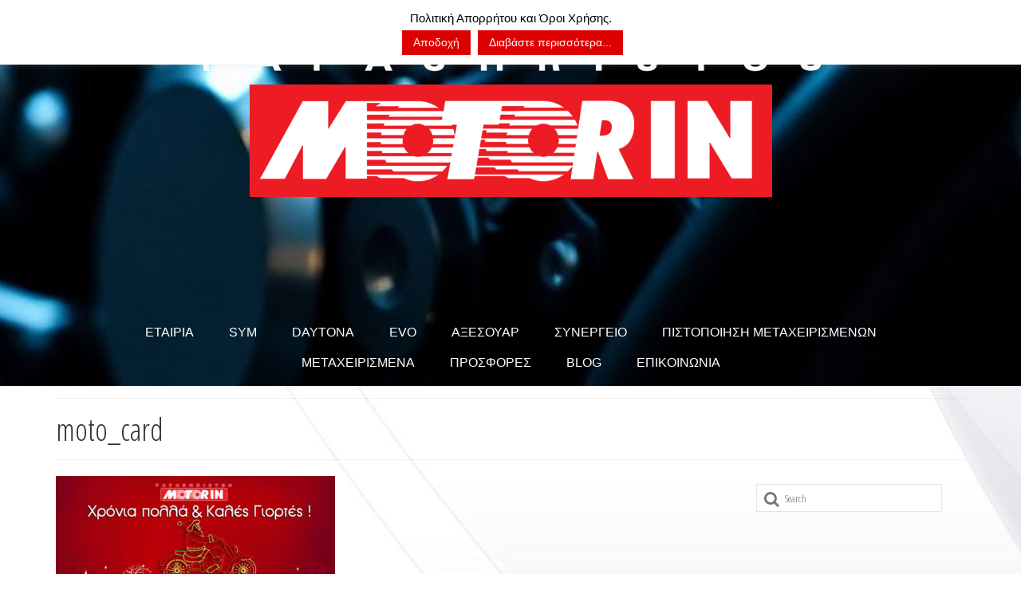

--- FILE ---
content_type: text/html; charset=UTF-8
request_url: https://motorin.gr/sample-page/moto_card/
body_size: 17699
content:
<!DOCTYPE html>
<html class="no-js" lang="en-US" itemscope="itemscope" itemtype="https://schema.org/WebPage">
<head>
  <meta charset="UTF-8">
  <meta name="viewport" content="width=device-width, initial-scale=1.0">
  <meta http-equiv="X-UA-Compatible" content="IE=edge">
  <meta name='robots' content='index, follow, max-image-preview:large, max-snippet:-1, max-video-preview:-1' />

	<!-- This site is optimized with the Yoast SEO plugin v26.8 - https://yoast.com/product/yoast-seo-wordpress/ -->
	<title>moto_card &#8902; Motorin Service Sym Scooter Service Modenas Sevice Daytona.</title>
	<link rel="canonical" href="https://motorin.gr/sample-page/moto_card/" />
	<meta property="og:locale" content="en_US" />
	<meta property="og:type" content="article" />
	<meta property="og:title" content="moto_card &#8902; Motorin Service Sym Scooter Service Modenas Sevice Daytona." />
	<meta property="og:url" content="https://motorin.gr/sample-page/moto_card/" />
	<meta property="og:site_name" content="Motorin Service Sym Scooter Service Modenas Sevice Daytona." />
	<meta property="article:publisher" content="https://www.facebook.com/Motorin-Papachristou-163315643816860/" />
	<meta property="og:image" content="https://motorin.gr/sample-page/moto_card" />
	<meta property="og:image:width" content="896" />
	<meta property="og:image:height" content="435" />
	<meta property="og:image:type" content="image/jpeg" />
	<meta name="twitter:card" content="summary_large_image" />
	<script type="application/ld+json" class="yoast-schema-graph">{"@context":"https://schema.org","@graph":[{"@type":"WebPage","@id":"https://motorin.gr/sample-page/moto_card/","url":"https://motorin.gr/sample-page/moto_card/","name":"moto_card &#8902; Motorin Service Sym Scooter Service Modenas Sevice Daytona.","isPartOf":{"@id":"https://motorin.gr/#website"},"primaryImageOfPage":{"@id":"https://motorin.gr/sample-page/moto_card/#primaryimage"},"image":{"@id":"https://motorin.gr/sample-page/moto_card/#primaryimage"},"thumbnailUrl":"https://motorin.gr/wp-content/uploads/2016/03/moto_card.jpg","datePublished":"2017-01-02T14:47:24+00:00","breadcrumb":{"@id":"https://motorin.gr/sample-page/moto_card/#breadcrumb"},"inLanguage":"en-US","potentialAction":[{"@type":"ReadAction","target":["https://motorin.gr/sample-page/moto_card/"]}]},{"@type":"ImageObject","inLanguage":"en-US","@id":"https://motorin.gr/sample-page/moto_card/#primaryimage","url":"https://motorin.gr/wp-content/uploads/2016/03/moto_card.jpg","contentUrl":"https://motorin.gr/wp-content/uploads/2016/03/moto_card.jpg","width":896,"height":435},{"@type":"BreadcrumbList","@id":"https://motorin.gr/sample-page/moto_card/#breadcrumb","itemListElement":[{"@type":"ListItem","position":1,"name":"Home","item":"https://motorin.gr/"},{"@type":"ListItem","position":2,"name":"index","item":"https://motorin.gr/"},{"@type":"ListItem","position":3,"name":"moto_card"}]},{"@type":"WebSite","@id":"https://motorin.gr/#website","url":"https://motorin.gr/","name":"Motorin Service Sym Scooter Service Modenas Sevice Daytona.","description":"Πωλήσεις καινούργιων και μεταχειρισμένων μοτοσυκλετών, Ανταλλακτικά, αξεσουάρ μηχανών και ολοκληρωμένο συνεργείο - service. Τα πάντα για τα δίκυκλα και τον μοτοσικλετιστή αναβάτη.","potentialAction":[{"@type":"SearchAction","target":{"@type":"EntryPoint","urlTemplate":"https://motorin.gr/?s={search_term_string}"},"query-input":{"@type":"PropertyValueSpecification","valueRequired":true,"valueName":"search_term_string"}}],"inLanguage":"en-US"}]}</script>
	<!-- / Yoast SEO plugin. -->


<link rel='dns-prefetch' href='//fonts.googleapis.com' />
<link rel="alternate" type="application/rss+xml" title="Motorin Service Sym Scooter Service Modenas Sevice Daytona. &raquo; Feed" href="https://motorin.gr/feed/" />
<link rel="alternate" type="application/rss+xml" title="Motorin Service Sym Scooter Service Modenas Sevice Daytona. &raquo; Comments Feed" href="https://motorin.gr/comments/feed/" />
<link rel="alternate" title="oEmbed (JSON)" type="application/json+oembed" href="https://motorin.gr/wp-json/oembed/1.0/embed?url=https%3A%2F%2Fmotorin.gr%2Fsample-page%2Fmoto_card%2F" />
<link rel="alternate" title="oEmbed (XML)" type="text/xml+oembed" href="https://motorin.gr/wp-json/oembed/1.0/embed?url=https%3A%2F%2Fmotorin.gr%2Fsample-page%2Fmoto_card%2F&#038;format=xml" />
<style>@media screen and (max-width: 650px) {body {padding-bottom:60px;}}</style><style id='wp-img-auto-sizes-contain-inline-css' type='text/css'>
img:is([sizes=auto i],[sizes^="auto," i]){contain-intrinsic-size:3000px 1500px}
/*# sourceURL=wp-img-auto-sizes-contain-inline-css */
</style>
<style id='wp-emoji-styles-inline-css' type='text/css'>

	img.wp-smiley, img.emoji {
		display: inline !important;
		border: none !important;
		box-shadow: none !important;
		height: 1em !important;
		width: 1em !important;
		margin: 0 0.07em !important;
		vertical-align: -0.1em !important;
		background: none !important;
		padding: 0 !important;
	}
/*# sourceURL=wp-emoji-styles-inline-css */
</style>
<link rel='stylesheet' id='layerslider-css' href='https://motorin.gr/wp-content/plugins/LayerSlider/static/css/layerslider.css?ver=5.6.5' type='text/css' media='all' />
<link rel='stylesheet' id='ls-google-fonts-css' href='https://fonts.googleapis.com/css?family=Lato:100,300,regular,700,900%7COpen+Sans:300%7CIndie+Flower:regular%7COswald:300,regular,700&#038;subset=latin%2Clatin-ext' type='text/css' media='all' />
<link rel='stylesheet' id='cookie-law-info-css' href='https://motorin.gr/wp-content/plugins/cookie-law-info/legacy/public/css/cookie-law-info-public.css?ver=3.3.5' type='text/css' media='all' />
<link rel='stylesheet' id='cookie-law-info-gdpr-css' href='https://motorin.gr/wp-content/plugins/cookie-law-info/legacy/public/css/cookie-law-info-gdpr.css?ver=3.3.5' type='text/css' media='all' />
<link rel='stylesheet' id='css3_grid_font_yanone-css' href='http://fonts.googleapis.com/css?family=Yanone+Kaffeesatz&#038;ver=6.9' type='text/css' media='all' />
<link rel='stylesheet' id='css3_grid_table1_style-css' href='https://motorin.gr/wp-content/plugins/css3_web_pricing_tables_grids/table1/css3_grid_style.css?ver=6.9' type='text/css' media='all' />
<link rel='stylesheet' id='css3_grid_table2_style-css' href='https://motorin.gr/wp-content/plugins/css3_web_pricing_tables_grids/table2/css3_grid_style.css?ver=6.9' type='text/css' media='all' />
<link rel='stylesheet' id='css3_grid_responsive-css' href='https://motorin.gr/wp-content/plugins/css3_web_pricing_tables_grids/responsive.css?ver=6.9' type='text/css' media='all' />
<link rel='stylesheet' id='virtue_theme-css' href='https://motorin.gr/wp-content/themes/virtue/assets/css/virtue.css?ver=3.4.5' type='text/css' media='all' />
<link rel='stylesheet' id='virtue_skin-css' href='https://motorin.gr/wp-content/themes/virtue/assets/css/skins/default.css?ver=3.4.5' type='text/css' media='all' />
<link rel='stylesheet' id='redux-google-fonts-virtue-css' href='https://fonts.googleapis.com/css?family=Lato%3A400%7COpen+Sans%3A400%7COpen+Sans+Condensed%3A700%2C300&#038;subset=greek&#038;ver=6.9' type='text/css' media='all' />
<link rel='stylesheet' id='call-now-button-modern-style-css' href='https://motorin.gr/wp-content/plugins/call-now-button/resources/style/modern.css?ver=1.5.5' type='text/css' media='all' />
<script type="text/javascript" src="https://motorin.gr/wp-content/plugins/LayerSlider/static/js/greensock.js?ver=1.11.8" id="greensock-js"></script>
<script type="text/javascript" src="https://motorin.gr/wp-includes/js/jquery/jquery.min.js?ver=3.7.1" id="jquery-core-js"></script>
<script type="text/javascript" src="https://motorin.gr/wp-includes/js/jquery/jquery-migrate.min.js?ver=3.4.1" id="jquery-migrate-js"></script>
<script type="text/javascript" id="layerslider-js-extra">
/* <![CDATA[ */
var LS_Meta = {"v":"5.6.5"};
//# sourceURL=layerslider-js-extra
/* ]]> */
</script>
<script type="text/javascript" src="https://motorin.gr/wp-content/plugins/LayerSlider/static/js/layerslider.kreaturamedia.jquery.js?ver=5.6.5" id="layerslider-js"></script>
<script type="text/javascript" src="https://motorin.gr/wp-content/plugins/LayerSlider/static/js/layerslider.transitions.js?ver=5.6.5" id="layerslider-transitions-js"></script>
<script type="text/javascript" id="cookie-law-info-js-extra">
/* <![CDATA[ */
var Cli_Data = {"nn_cookie_ids":[],"cookielist":[],"non_necessary_cookies":[],"ccpaEnabled":"","ccpaRegionBased":"","ccpaBarEnabled":"","strictlyEnabled":["necessary","obligatoire"],"ccpaType":"gdpr","js_blocking":"","custom_integration":"","triggerDomRefresh":"","secure_cookies":""};
var cli_cookiebar_settings = {"animate_speed_hide":"500","animate_speed_show":"500","background":"#fff","border":"#444","border_on":"","button_1_button_colour":"#dd0000","button_1_button_hover":"#b10000","button_1_link_colour":"#fff","button_1_as_button":"1","button_1_new_win":"","button_2_button_colour":"#dd0000","button_2_button_hover":"#b10000","button_2_link_colour":"#ffffff","button_2_as_button":"1","button_2_hidebar":"","button_3_button_colour":"#dd0000","button_3_button_hover":"#b10000","button_3_link_colour":"#fff","button_3_as_button":"1","button_3_new_win":"","button_4_button_colour":"#000","button_4_button_hover":"#000000","button_4_link_colour":"#fff","button_4_as_button":"1","button_7_button_colour":"#61a229","button_7_button_hover":"#4e8221","button_7_link_colour":"#fff","button_7_as_button":"1","button_7_new_win":"","font_family":"Tahoma, Geneva, sans-serif","header_fix":"","notify_animate_hide":"","notify_animate_show":"1","notify_div_id":"#cookie-law-info-bar","notify_position_horizontal":"right","notify_position_vertical":"top","scroll_close":"1","scroll_close_reload":"","accept_close_reload":"","reject_close_reload":"","showagain_tab":"1","showagain_background":"#fff","showagain_border":"#000","showagain_div_id":"#cookie-law-info-again","showagain_x_position":"100px","text":"#000","show_once_yn":"","show_once":"10000","logging_on":"","as_popup":"","popup_overlay":"1","bar_heading_text":"","cookie_bar_as":"banner","popup_showagain_position":"bottom-right","widget_position":"left"};
var log_object = {"ajax_url":"https://motorin.gr/wp-admin/admin-ajax.php"};
//# sourceURL=cookie-law-info-js-extra
/* ]]> */
</script>
<script type="text/javascript" src="https://motorin.gr/wp-content/plugins/cookie-law-info/legacy/public/js/cookie-law-info-public.js?ver=3.3.5" id="cookie-law-info-js"></script>
<script></script><link rel="https://api.w.org/" href="https://motorin.gr/wp-json/" /><link rel="alternate" title="JSON" type="application/json" href="https://motorin.gr/wp-json/wp/v2/media/1897" /><link rel="EditURI" type="application/rsd+xml" title="RSD" href="https://motorin.gr/xmlrpc.php?rsd" />
<meta name="generator" content="WordPress 6.9" />
<link rel='shortlink' href='https://motorin.gr/?p=1897' />
<!-- Global site tag (gtag.js) - Google Analytics -->
<script async src="https://www.googletagmanager.com/gtag/js?id=UA-77930174-1"></script>
<script>
  window.dataLayer = window.dataLayer || [];
  function gtag(){dataLayer.push(arguments);}
  gtag('js', new Date());

  gtag('config', 'UA-77930174-1');
</script><style type="text/css">#logo {padding-top:25px;}#logo {padding-bottom:10px;}#logo {margin-left:0px;}#logo {margin-right:0px;}#nav-main {margin-top:40px;}#nav-main {margin-bottom:10px;}.headerfont, .tp-caption {font-family:Open Sans Condensed;}.topbarmenu ul li {font-family:Tahoma,Geneva, sans-serif;}.home-message:hover {background-color:#dddddd; background-color: rgba(221, 221, 221, 0.6);}
  nav.woocommerce-pagination ul li a:hover, .wp-pagenavi a:hover, .panel-heading .accordion-toggle, .variations .kad_radio_variations label:hover, .variations .kad_radio_variations label.selectedValue {border-color: #dddddd;}
  a, #nav-main ul.sf-menu ul li a:hover, .product_price ins .amount, .price ins .amount, .color_primary, .primary-color, #logo a.brand, #nav-main ul.sf-menu a:hover,
  .woocommerce-message:before, .woocommerce-info:before, #nav-second ul.sf-menu a:hover, .footerclass a:hover, .posttags a:hover, .subhead a:hover, .nav-trigger-case:hover .kad-menu-name, 
  .nav-trigger-case:hover .kad-navbtn, #kadbreadcrumbs a:hover, #wp-calendar a, .star-rating, .has-virtue-primary-color {color: #dddddd;}
.widget_price_filter .ui-slider .ui-slider-handle, .product_item .kad_add_to_cart:hover, .product_item:hover a.button:hover, .product_item:hover .kad_add_to_cart:hover, .kad-btn-primary, html .woocommerce-page .widget_layered_nav ul.yith-wcan-label li a:hover, html .woocommerce-page .widget_layered_nav ul.yith-wcan-label li.chosen a,
.product-category.grid_item a:hover h5, .woocommerce-message .button, .widget_layered_nav_filters ul li a, .widget_layered_nav ul li.chosen a, .wpcf7 input.wpcf7-submit, .yith-wcan .yith-wcan-reset-navigation,
#containerfooter .menu li a:hover, .bg_primary, .portfolionav a:hover, .home-iconmenu a:hover, p.demo_store, .topclass, #commentform .form-submit #submit, .kad-hover-bg-primary:hover, .widget_shopping_cart_content .checkout,
.login .form-row .button, .variations .kad_radio_variations label.selectedValue, #payment #place_order, .wpcf7 input.wpcf7-back, .shop_table .actions input[type=submit].checkout-button, .cart_totals .checkout-button, input[type="submit"].button, .order-actions .button, .has-virtue-primary-background-color {background: #dddddd;}a:hover, .has-virtue-primary-light-color {color: #000000;} .kad-btn-primary:hover, .login .form-row .button:hover, #payment #place_order:hover, .yith-wcan .yith-wcan-reset-navigation:hover, .widget_shopping_cart_content .checkout:hover,
	.woocommerce-message .button:hover, #commentform .form-submit #submit:hover, .wpcf7 input.wpcf7-submit:hover, .widget_layered_nav_filters ul li a:hover, .cart_totals .checkout-button:hover,
	.widget_layered_nav ul li.chosen a:hover, .shop_table .actions input[type=submit].checkout-button:hover, .wpcf7 input.wpcf7-back:hover, .order-actions .button:hover, input[type="submit"].button:hover, .product_item:hover .kad_add_to_cart, .product_item:hover a.button, .has-virtue-primary-light-background-color {background: #000000;}input[type=number]::-webkit-inner-spin-button, input[type=number]::-webkit-outer-spin-button { -webkit-appearance: none; margin: 0; } input[type=number] {-moz-appearance: textfield;}.quantity input::-webkit-outer-spin-button,.quantity input::-webkit-inner-spin-button {display: none;}#containerfooter h3, #containerfooter, .footercredits p, .footerclass a, .footernav ul li a {color:#ffffff;}.contentclass, .nav-tabs>.active>a, .nav-tabs>.active>a:hover, .nav-tabs>.active>a:focus {background:transparent url(https://motorin.gr/wp-content/uploads/2017/10/white_back3.jpg) repeat  ;}.topclass {background:transparent url(https://motorin.gr/wp-content/uploads/2017/10/micro_carbon_@2X.png) repeat center center;}.headerclass {background:transparent url(https://motorin.gr/wp-content/uploads/2025/06/motorin_heade1.jpg) no-repeat center top;}.navclass {background: url(https://motorin.gr/wp-content/uploads/2017/10/micro_carbon_@2X.png) repeat  ;}.mobileclass {background: url(https://motorin.gr/wp-content/uploads/2017/10/micro_carbon_@2X.png) repeat  ;}.footerclass {background: url(https://motorin.gr/wp-content/uploads/2025/06/footerback3.jpg) repeat  ;}.product_item .product_details h5 {text-transform: none;}@media (max-width: 979px) {.nav-trigger .nav-trigger-case {position: static; display: block; width: 100%;}}.product_item .product_details h5 {min-height:40px;}[class*="wp-image"] {-webkit-box-shadow: none;-moz-box-shadow: none;box-shadow: none;border:none;}[class*="wp-image"]:hover {-webkit-box-shadow: none;-moz-box-shadow: none;box-shadow: none;border:none;}.light-dropshaddow {-webkit-box-shadow: none;-moz-box-shadow: none;box-shadow: none;}.entry-content p { margin-bottom:16px;}</style><meta name="generator" content="Powered by WPBakery Page Builder - drag and drop page builder for WordPress."/>
<link rel="icon" href="https://motorin.gr/wp-content/uploads/2020/01/cropped-motofavicon1-32x32.jpg" sizes="32x32" />
<link rel="icon" href="https://motorin.gr/wp-content/uploads/2020/01/cropped-motofavicon1-192x192.jpg" sizes="192x192" />
<link rel="apple-touch-icon" href="https://motorin.gr/wp-content/uploads/2020/01/cropped-motofavicon1-180x180.jpg" />
<meta name="msapplication-TileImage" content="https://motorin.gr/wp-content/uploads/2020/01/cropped-motofavicon1-270x270.jpg" />
<style type="text/css" title="dynamic-css" class="options-output">header #logo a.brand,.logofont{font-family:Lato;line-height:40px;font-weight:400;font-style:normal;font-size:32px;}.kad_tagline{font-family:"Open Sans";line-height:20px;font-weight:400;font-style:normal;color:#ffffff;font-size:18px;}.product_item .product_details h5{font-family:Lato;line-height:20px;font-weight:normal;font-style:700;font-size:16px;}h1{font-family:"Open Sans Condensed";line-height:40px;font-weight:normal;font-style:normal;font-size:38px;}h2{font-family:"Open Sans Condensed";line-height:40px;font-weight:normal;font-style:normal;font-size:32px;}h3{font-family:"Open Sans Condensed";line-height:40px;font-weight:normal;font-style:normal;font-size:28px;}h4{font-family:"Open Sans Condensed";line-height:40px;font-weight:normal;font-style:normal;font-size:24px;}h5{font-family:"Open Sans Condensed";line-height:24px;font-weight:700;font-style:normal;font-size:18px;}body{font-family:"Open Sans Condensed";line-height:20px;font-weight:normal;font-style:normal;font-size:20px;}#nav-main ul.sf-menu a{font-family:Tahoma,Geneva, sans-serif;line-height:18px;font-weight:400;font-style:normal;color:#ffffff;font-size:16px;}#nav-second ul.sf-menu a{font-family:"Open Sans Condensed";line-height:22px;font-weight:normal;font-style:normal;color:#ffffff;font-size:16px;}.kad-nav-inner .kad-mnav, .kad-mobile-nav .kad-nav-inner li a,.nav-trigger-case{font-family:"Open Sans Condensed";line-height:20px;font-weight:300;font-style:normal;color:#fcfcfc;font-size:16px;}</style><noscript><style> .wpb_animate_when_almost_visible { opacity: 1; }</style></noscript><link rel='stylesheet' id='metaslider-flex-slider-css' href='https://motorin.gr/wp-content/plugins/ml-slider/assets/sliders/flexslider/flexslider.css?ver=3.104.0' type='text/css' media='all' property='stylesheet' />
<link rel='stylesheet' id='metaslider-public-css' href='https://motorin.gr/wp-content/plugins/ml-slider/assets/metaslider/public.css?ver=3.104.0' type='text/css' media='all' property='stylesheet' />
<style id='metaslider-public-inline-css' type='text/css'>
@media only screen and (max-width: 767px) { .hide-arrows-smartphone .flex-direction-nav, .hide-navigation-smartphone .flex-control-paging, .hide-navigation-smartphone .flex-control-nav, .hide-navigation-smartphone .filmstrip, .hide-slideshow-smartphone, .metaslider-hidden-content.hide-smartphone{ display: none!important; }}@media only screen and (min-width : 768px) and (max-width: 1023px) { .hide-arrows-tablet .flex-direction-nav, .hide-navigation-tablet .flex-control-paging, .hide-navigation-tablet .flex-control-nav, .hide-navigation-tablet .filmstrip, .hide-slideshow-tablet, .metaslider-hidden-content.hide-tablet{ display: none!important; }}@media only screen and (min-width : 1024px) and (max-width: 1439px) { .hide-arrows-laptop .flex-direction-nav, .hide-navigation-laptop .flex-control-paging, .hide-navigation-laptop .flex-control-nav, .hide-navigation-laptop .filmstrip, .hide-slideshow-laptop, .metaslider-hidden-content.hide-laptop{ display: none!important; }}@media only screen and (min-width : 1440px) { .hide-arrows-desktop .flex-direction-nav, .hide-navigation-desktop .flex-control-paging, .hide-navigation-desktop .flex-control-nav, .hide-navigation-desktop .filmstrip, .hide-slideshow-desktop, .metaslider-hidden-content.hide-desktop{ display: none!important; }}
/*# sourceURL=metaslider-public-inline-css */
</style>
</head>
<body class="attachment wp-singular attachment-template-default attachmentid-1897 attachment-jpeg wp-embed-responsive wp-theme-virtue metaslider-plugin wide moto_card wpb-js-composer js-comp-ver-8.4.1 vc_responsive">
	<div id="kt-skip-link"><a href="#content">Skip to Main Content</a></div>
	<div id="wrapper" class="container">
	<header class="banner headerclass" itemscope itemtype="https://schema.org/WPHeader">
	<div id="topbar" class="topclass">
	<div class="container">
		<div class="row">
			<div class="col-md-6 col-sm-6 kad-topbar-left">
				<div class="topbarmenu clearfix">
									<div class="topbar_social">
						<ul>
						<li><a href="" target="_self" title="" data-toggle="tooltip" data-placement="bottom" data-original-title=""><i class=""></i></a></li>						</ul>
					</div>
									</div>
			</div><!-- close col-md-6 --> 
			<div class="col-md-6 col-sm-6 kad-topbar-right">
				<div id="topbar-search" class="topbar-widget">
					<form role="search" method="get" class="form-search" action="https://motorin.gr/">
	<label>
		<span class="screen-reader-text">Search for:</span>
		<input type="text" value="" name="s" class="search-query" placeholder="Search">
	</label>
	<button type="submit" class="search-icon"><i class="icon-search"></i></button>
</form>				</div>
			</div> <!-- close col-md-6-->
		</div> <!-- Close Row -->
	</div> <!-- Close Container -->
</div>	<div class="container">
		<div class="row">
			<div class="col-md-12 clearfix kad-header-left">
				<div id="logo" class="logocase">
					<a class="brand logofont" href="https://motorin.gr/">
													<div id="thelogo">
								<img src="https://motorin.gr/wp-content/uploads/2017/11/header12.png" alt="Motorin Service Sym Scooter Service Modenas Sevice Daytona." width="800" height="290" class="kad-standard-logo" />
															</div>
												</a>
									</div> <!-- Close #logo -->
			</div><!-- close logo span -->
							<div class="col-md-12 kad-header-right">
					<nav id="nav-main" class="clearfix" itemscope itemtype="https://schema.org/SiteNavigationElement">
						<ul id="menu-top_menu" class="sf-menu"><li  class=" menu-item-340"><a href="https://motorin.gr/motor-in-papachristou/"><span>ΕΤΑΙΡΙΑ</span></a></li>
<li  class=" sf-dropdown menu-item-543"><a href="#"><span>SYM</span></a>
<ul class="sub-menu sf-dropdown-menu dropdown">
	<li  class=" sf-dropdown-submenu menu-item-16"><a href="#"><span>SCOOTERS</span></a>
	<ul class="sub-menu sf-dropdown-menu dropdown">
		<li  class=" menu-item-17"><a href="#"><span>50</span></a>
		<ul class="sub-menu sf-dropdown-menu dropdown">
			<li  class=" menu-item-3473"><a href="https://motorin.gr/sym-orbit-iii-50/"><span>SYM ORBIT-III 50</span></a></li>
			<li  class=" menu-item-2685"><a href="https://motorin.gr/jet14-50-new/"><span>JET14 50 NEW</span></a></li>
			<li  class=" menu-item-2673"><a href="https://motorin.gr/symphony-st50-new/"><span>SYMPHONY ST50 NEW</span></a></li>
			<li  class=" menu-item-177"><a href="https://motorin.gr/crox-50/"><span>CROX 50</span></a></li>
			<li  class=" menu-item-199"><a href="https://motorin.gr/scooter_sym_fiddle-iii-50/"><span>FIDDLE III 50</span></a></li>
			<li  class=" menu-item-144"><a href="https://motorin.gr/scooter_sym_jet4r-50/"><span>JET4 50 – R50</span></a></li>
			<li  class=" menu-item-179"><a href="https://motorin.gr/scooter_sym_mio-50/"><span>MIO 50</span></a></li>
			<li  class=" menu-item-143"><a href="https://motorin.gr/motor_sym_symphony-classic-50/"><span>SYMPHONY S 50</span></a></li>
			<li  class=" menu-item-141"><a href="https://motorin.gr/scooter_sym_symphony-sr-50/"><span>SYMPHONY SR 50</span></a></li>
		</ul>
</li>
		<li  class=" menu-item-18"><a href="#"><span>125 &#8211; 160</span></a>
		<ul class="sub-menu sf-dropdown-menu dropdown">
			<li  class=" menu-item-3597"><a href="https://motorin.gr/jet14-evo-125-l-c-abs/"><span>JET14 EVO 125 L/C ABS</span></a></li>
			<li  class=" menu-item-3579"><a href="https://motorin.gr/jet14-evo-125/"><span>JET14 EVO 125</span></a></li>
			<li  class=" menu-item-3589"><a href="https://motorin.gr/jet14-evo-125-lc/"><span>JET14 EVO 125 LC</span></a></li>
			<li  class=" menu-item-3526"><a href="https://motorin.gr/sym-jet-x-125-abs-tcs/"><span>SYM JET X 125 ABS TCS</span></a></li>
			<li  class=" menu-item-3516"><a href="https://motorin.gr/sym-orbit-iii-125/"><span>SYM ORBIT III 125</span></a></li>
			<li  class=" menu-item-3510"><a href="https://motorin.gr/sym-adx-125-abs-tcs/"><span>SYM ADX 125 ABS TCS</span></a></li>
			<li  class=" menu-item-3633"><a href="https://motorin.gr/symphony-cargo-125/"><span>SYMPHONY CARGO 125</span></a></li>
			<li  class=" menu-item-3153"><a href="https://motorin.gr/symphony-st-125-lc-abs/"><span>SYMPHONY ST 125 LC ABS</span></a></li>
			<li  class=" menu-item-3144"><a href="https://motorin.gr/symphony-sr-125-abs/"><span>SYMPHONY SR 125 ABS</span></a></li>
			<li  class=" menu-item-198"><a href="https://motorin.gr/fiddle-iii-125i-euro-4-new/"><span>FIDDLE-III 125i  EURO 4  NEW!</span></a></li>
			<li  class=" menu-item-2484"><a href="https://motorin.gr/symphony-125i-cargo-cbs-new/"><span>SYMPHONY 125i CARGO CBS NEW</span></a></li>
			<li  class=" menu-item-2479"><a href="https://motorin.gr/mio-125i-euro-4-new/"><span>MIO 125i  EURO 4  NEW!</span></a></li>
			<li  class=" menu-item-2113"><a href="https://motorin.gr/sym-scooter-jet-14-125-ac/"><span>JET14 125 AC NEW</span></a></li>
			<li  class=" menu-item-2493"><a href="https://motorin.gr/jet14-125-lc-new/"><span>JET14 125 LC NEW</span></a></li>
			<li  class=" menu-item-2136"><a href="https://motorin.gr/sym-symphony-st-125i-cbs-euro-4/"><span>SYMPHONY ST 125i CBS EURO 4</span></a></li>
			<li  class=" menu-item-140"><a href="https://motorin.gr/symphony-sr-125-i-cbs-euro-4-new/"><span>SYMPHONY SR 125</span></a></li>
		</ul>
</li>
		<li  class=" menu-item-19"><a href="#"><span>200</span></a>
		<ul class="sub-menu sf-dropdown-menu dropdown">
			<li  class=" menu-item-3534"><a href="https://motorin.gr/sym-symphony-200/"><span>SYM SYMPHONY 200</span></a></li>
			<li  class=" menu-item-3359"><a href="https://motorin.gr/sym-fiddle-iii-200/"><span>SYM FIDDLE-III 200</span></a></li>
			<li  class=" menu-item-3367"><a href="https://motorin.gr/sym-fiddle-iii-200-top-box/"><span>SYM FIDDLE-III 200 TOP BOX</span></a></li>
			<li  class=" menu-item-2017"><a href="https://motorin.gr/scooter-sym-symphony-st-200i-abs/"><span>SYMPHONY ST 200i ABS NEW</span></a></li>
			<li  class=" menu-item-2516"><a href="https://motorin.gr/jet14-evo-200/"><span>JET14 EVO 200</span></a></li>
		</ul>
</li>
		<li  class=" menu-item-20"><a href="#"><span>250 &#8211; 600</span></a>
		<ul class="sub-menu sf-dropdown-menu dropdown">
			<li  class=" menu-item-3628"><a href="https://motorin.gr/adxtg-400/"><span>ADXTG 400</span></a></li>
			<li  class=" menu-item-3618"><a href="https://motorin.gr/adx-300-tcs/"><span>ADX 300 TCS</span></a></li>
			<li  class=" menu-item-3611"><a href="https://motorin.gr/joymax-z-300/"><span>JOYMAX Z 300</span></a></li>
			<li  class=" menu-item-3605"><a href="https://motorin.gr/joymax-z3i/"><span>JOYMAX Z3i</span></a></li>
			<li  class=" menu-item-2199"><a href="https://motorin.gr/cruisym-a300/"><span>CRUISYM A300</span></a></li>
			<li  class=" menu-item-3458"><a href="https://motorin.gr/maxsym-tl-508-tcs/"><span>MAXSYM TL 508 TCS</span></a></li>
			<li  class=" menu-item-3449"><a href="https://motorin.gr/sym-joyride-300-16%e2%80%b3-tcs/"><span>SYM JOYRIDE 300 16″ TCS</span></a></li>
			<li  class=" menu-item-3351"><a href="https://motorin.gr/sym-joymax-z-300/"><span>SYM JOYMAX Z 300</span></a></li>
			<li  class=" menu-item-3297"><a href="https://motorin.gr/sym-hd300-f4s-top-box/"><span>SYM HD300 F4s TOP-BOX</span></a></li>
			<li  class=" menu-item-3276"><a href="https://motorin.gr/sym-maxsym-400-abs-tcs-euro5/"><span>SYM MAXSYM 400 ABS / TCS Euro5</span></a></li>
		</ul>
</li>
	</ul>
</li>
	<li  class=" sf-dropdown-submenu menu-item-21"><a href="#"><span>MOTORCYCLES</span></a>
	<ul class="sub-menu sf-dropdown-menu dropdown">
		<li  class=" menu-item-3467"><a href="https://motorin.gr/sym-nh-t-300/"><span>SYM NH-T 300</span></a></li>
		<li  class=" menu-item-3307"><a href="https://motorin.gr/sym-vf-125/"><span>SYM VF 125</span></a></li>
		<li  class=" menu-item-3317"><a href="https://motorin.gr/sym-vf-185/"><span>SYM VF 185</span></a></li>
		<li  class=" menu-item-3325"><a href="https://motorin.gr/sym-nh-x-125/"><span>SYM NH-X 125</span></a></li>
		<li  class=" menu-item-3332"><a href="https://motorin.gr/sym-nh-t-125/"><span>SYM NH-T 125</span></a></li>
		<li  class=" menu-item-3340"><a href="https://motorin.gr/sym-nh-t-200/"><span>SYM NH-T 200</span></a></li>
	</ul>
</li>
</ul>
</li>
<li  class=" sf-dropdown menu-item-546"><a href="#"><span>DAYTONA</span></a>
<ul class="sub-menu sf-dropdown-menu dropdown">
	<li  class=" sf-dropdown-submenu menu-item-827"><a href="#"><span>ΠΑΠΙΑ</span></a>
	<ul class="sub-menu sf-dropdown-menu dropdown">
		<li  class=" menu-item-2634"><a href="https://motorin.gr/dy-50-euro4-new/"><span>DY 50 Euro4 NEW</span></a></li>
		<li  class=" menu-item-2629"><a href="https://motorin.gr/sprinter-50-euro-4-new/"><span>Sprinter 50 Euro 4 NEW</span></a></li>
		<li  class=" menu-item-2179"><a href="https://motorin.gr/daytona-dy-125rs-efi-cbs-euro-4-new/"><span>DAYTONA DY 125RS EFI CBS EURO-4 NEW</span></a></li>
		<li  class=" menu-item-2172"><a href="https://motorin.gr/daytona-sprinter-125-efi-cbs-euro-4/"><span>DAYTONA SPRINTER 125 EFI CBS EURO-4</span></a></li>
	</ul>
</li>
	<li  class=" sf-dropdown-submenu menu-item-828"><a href="#"><span>SCOOTERS</span></a>
	<ul class="sub-menu sf-dropdown-menu dropdown">
		<li  class=" menu-item-3486"><a href="https://motorin.gr/daytona-virtus-300/"><span>DAYTONA VIRTUS 300</span></a></li>
		<li  class=" menu-item-3479"><a href="https://motorin.gr/daytona-virtus-125/"><span>DAYTONA VIRTUS 125</span></a></li>
		<li  class=" menu-item-3492"><a href="https://motorin.gr/daytona-miro-125/"><span>DAYTONA MIRO 125</span></a></li>
		<li  class=" menu-item-3498"><a href="https://motorin.gr/daytona-cargo-125-eco/"><span>DAYTONA CARGO 125 ECO</span></a></li>
		<li  class=" menu-item-2653"><a href="https://motorin.gr/edison-50-new/"><span>Edison 50 NEW</span></a></li>
		<li  class=" menu-item-916"><a href="https://motorin.gr/smile-50/"><span>Smile 50</span></a></li>
	</ul>
</li>
	<li  class=" sf-dropdown-submenu menu-item-829"><a href="#"><span>MOTORCYCLES</span></a>
	<ul class="sub-menu sf-dropdown-menu dropdown">
		<li  class=" menu-item-3248"><a href="https://motorin.gr/daytona-310t2/"><span>Daytona 310T2</span></a></li>
		<li  class=" menu-item-3116"><a href="https://motorin.gr/daytona-v310-new/"><span>Daytona V310 NEW</span></a></li>
		<li  class=" menu-item-3012"><a href="https://motorin.gr/daytona-t310-new/"><span>Daytona T310 NEW!</span></a></li>
		<li  class=" menu-item-2855"><a href="https://motorin.gr/daytona-x310-new/"><span>Daytona X310 NEW</span></a></li>
		<li  class=" menu-item-2847"><a href="https://motorin.gr/daytona-r310-new/"><span>Daytona R310 NEW</span></a></li>
		<li  class=" menu-item-2912"><a href="https://motorin.gr/r-250-new-2/"><span>R-250 NEW</span></a></li>
		<li  class=" menu-item-2664"><a href="https://motorin.gr/%ce%b7%ce%bf%ce%b2%ce%b2%cf%85-125-new/"><span>ΗΟΒΒΥ 125 NEW</span></a></li>
		<li  class=" menu-item-911"><a href="https://motorin.gr/hobby-50/"><span>HOBBY 50</span></a></li>
		<li  class=" menu-item-909"><a href="https://motorin.gr/panther-125/"><span>PANTHER 125</span></a></li>
		<li  class=" menu-item-2549"><a href="https://motorin.gr/monster-125-cbs-euro4-new/"><span>MONSTER 125 CBS EURO4 NEW</span></a></li>
		<li  class=" menu-item-908"><a href="https://motorin.gr/monster-180/"><span>MONSTER 180</span></a></li>
		<li  class=" menu-item-2573"><a href="https://motorin.gr/rock-125i-new/"><span>ROCK 125i NEW</span></a></li>
		<li  class=" menu-item-2595"><a href="https://motorin.gr/rockstar-400i-abs-new/"><span>ROCKSTAR 400i ABS NEW</span></a></li>
		<li  class=" menu-item-2602"><a href="https://motorin.gr/r-250-new/"><span>R-250 NEW</span></a></li>
	</ul>
</li>
	<li  class=" sf-dropdown-submenu menu-item-830"><a href="#"><span>ATV/UTV</span></a>
	<ul class="sub-menu sf-dropdown-menu dropdown">
		<li  class=" menu-item-2606"><a href="https://motorin.gr/atv-akita-400-4x4-euro-4-new/"><span>ATV AKITA-I 400 4X4 Euro-4 NEW</span></a></li>
		<li  class=" menu-item-2610"><a href="https://motorin.gr/atv-akita-ii-450-4x4-euro-4-new/"><span>ATV AKITA-II 450 4X4 Euro-4 NEW</span></a></li>
	</ul>
</li>
</ul>
</li>
<li  class=" sf-dropdown menu-item-1320"><a href="#"><span>EVO</span></a>
<ul class="sub-menu sf-dropdown-menu dropdown">
	<li  class=" sf-dropdown-submenu menu-item-1607"><a href="#"><span>EVO SCOOTERS</span></a>
	<ul class="sub-menu sf-dropdown-menu dropdown">
		<li  class=" menu-item-1603"><a href="https://motorin.gr/cargo-125/"><span>CARGO 125</span></a></li>
	</ul>
</li>
	<li  class=" sf-dropdown-submenu menu-item-1645"><a href="#"><span>EVO MOTORCYCLES</span></a>
	<ul class="sub-menu sf-dropdown-menu dropdown">
		<li  class=" menu-item-1679"><a href="https://motorin.gr/daytona-hercules-125/"><span>DAYTONA HERCULES 125</span></a></li>
	</ul>
</li>
</ul>
</li>
<li  class=" sf-dropdown menu-item-995"><a href="#"><span>ΑΞΕΣΟΥΑΡ</span></a>
<ul class="sub-menu sf-dropdown-menu dropdown">
	<li  class=" menu-item-1047"><a href="https://motorin.gr/axesouar_accessories_moto/"><span>ΑΞΕΣΟΥΑΡ ΜΟΤΟΣΥΚΛΕΤΑΣ</span></a></li>
	<li  class=" menu-item-1046"><a href="https://motorin.gr/axesouar_anavati/"><span>ΑΞΕΣΟΥΑΡ ΑΝΑΒΑΤΗ</span></a></li>
</ul>
</li>
<li  class=" menu-item-1049"><a href="https://motorin.gr/service-sym/"><span>ΣΥΝΕΡΓΕΙΟ</span></a></li>
<li  class=" menu-item-3167"><a href="https://motorin.gr/%cf%80%ce%b9%cf%83%cf%84%ce%bf%cf%80%ce%bf%ce%af%ce%b7%cf%83%ce%b7-%ce%bc%ce%b5%cf%84%ce%b1%cf%87%ce%b5%ce%b9%cf%81%ce%b9%cf%83%ce%bc%ce%ad%ce%bd%cf%89%ce%bd/"><span>ΠΙΣΤΟΠΟΙΗΣΗ ΜΕΤΑΧΕΙΡΙΣΜΕΝΩΝ</span></a></li>
<li  class=" menu-item-1736"><a href="http://papachristou.car.gr/bikes/"><span>ΜΕΤΑΧΕΙΡΙΣΜΕΝΑ</span></a></li>
<li  class=" menu-item-1048"><a href="https://motorin.gr/prosfores-moto/"><span>ΠΡΟΣΦΟΡΕΣ</span></a></li>
<li  class=" menu-item-3551"><a href="https://motorin.gr/blog/"><span>BLOG</span></a></li>
<li  class=" menu-item-511"><a href="https://motorin.gr/moto-tilefwna/"><span>ΕΠΙΚΟΙΝΩΝΙΑ</span></a></li>
</ul>					</nav> 
				</div> <!-- Close menuclass-->
			       
		</div> <!-- Close Row -->
					<div id="mobile-nav-trigger" class="nav-trigger">
				<button class="nav-trigger-case mobileclass collapsed" data-toggle="collapse" data-target=".kad-nav-collapse">
					<span class="kad-navbtn"><i class="icon-reorder"></i></span>
					<span class="kad-menu-name">Menu</span>
				</button>
			</div>
			<div id="kad-mobile-nav" class="kad-mobile-nav">
				<div class="kad-nav-inner mobileclass">
					<div class="kad-nav-collapse">
					<ul id="menu-top_menu-1" class="kad-mnav"><li  class=" menu-item-340"><a href="https://motorin.gr/motor-in-papachristou/"><span>ΕΤΑΙΡΙΑ</span></a></li>
<li  class=" sf-dropdown menu-item-543"><a href="#"><span>SYM</span></a>
<ul class="sub-menu sf-dropdown-menu dropdown">
	<li  class=" sf-dropdown-submenu menu-item-16"><a href="#"><span>SCOOTERS</span></a>
	<ul class="sub-menu sf-dropdown-menu dropdown">
		<li  class=" menu-item-17"><a href="#"><span>50</span></a>
		<ul class="sub-menu sf-dropdown-menu dropdown">
			<li  class=" menu-item-3473"><a href="https://motorin.gr/sym-orbit-iii-50/"><span>SYM ORBIT-III 50</span></a></li>
			<li  class=" menu-item-2685"><a href="https://motorin.gr/jet14-50-new/"><span>JET14 50 NEW</span></a></li>
			<li  class=" menu-item-2673"><a href="https://motorin.gr/symphony-st50-new/"><span>SYMPHONY ST50 NEW</span></a></li>
			<li  class=" menu-item-177"><a href="https://motorin.gr/crox-50/"><span>CROX 50</span></a></li>
			<li  class=" menu-item-199"><a href="https://motorin.gr/scooter_sym_fiddle-iii-50/"><span>FIDDLE III 50</span></a></li>
			<li  class=" menu-item-144"><a href="https://motorin.gr/scooter_sym_jet4r-50/"><span>JET4 50 – R50</span></a></li>
			<li  class=" menu-item-179"><a href="https://motorin.gr/scooter_sym_mio-50/"><span>MIO 50</span></a></li>
			<li  class=" menu-item-143"><a href="https://motorin.gr/motor_sym_symphony-classic-50/"><span>SYMPHONY S 50</span></a></li>
			<li  class=" menu-item-141"><a href="https://motorin.gr/scooter_sym_symphony-sr-50/"><span>SYMPHONY SR 50</span></a></li>
		</ul>
</li>
		<li  class=" menu-item-18"><a href="#"><span>125 &#8211; 160</span></a>
		<ul class="sub-menu sf-dropdown-menu dropdown">
			<li  class=" menu-item-3597"><a href="https://motorin.gr/jet14-evo-125-l-c-abs/"><span>JET14 EVO 125 L/C ABS</span></a></li>
			<li  class=" menu-item-3579"><a href="https://motorin.gr/jet14-evo-125/"><span>JET14 EVO 125</span></a></li>
			<li  class=" menu-item-3589"><a href="https://motorin.gr/jet14-evo-125-lc/"><span>JET14 EVO 125 LC</span></a></li>
			<li  class=" menu-item-3526"><a href="https://motorin.gr/sym-jet-x-125-abs-tcs/"><span>SYM JET X 125 ABS TCS</span></a></li>
			<li  class=" menu-item-3516"><a href="https://motorin.gr/sym-orbit-iii-125/"><span>SYM ORBIT III 125</span></a></li>
			<li  class=" menu-item-3510"><a href="https://motorin.gr/sym-adx-125-abs-tcs/"><span>SYM ADX 125 ABS TCS</span></a></li>
			<li  class=" menu-item-3633"><a href="https://motorin.gr/symphony-cargo-125/"><span>SYMPHONY CARGO 125</span></a></li>
			<li  class=" menu-item-3153"><a href="https://motorin.gr/symphony-st-125-lc-abs/"><span>SYMPHONY ST 125 LC ABS</span></a></li>
			<li  class=" menu-item-3144"><a href="https://motorin.gr/symphony-sr-125-abs/"><span>SYMPHONY SR 125 ABS</span></a></li>
			<li  class=" menu-item-198"><a href="https://motorin.gr/fiddle-iii-125i-euro-4-new/"><span>FIDDLE-III 125i  EURO 4  NEW!</span></a></li>
			<li  class=" menu-item-2484"><a href="https://motorin.gr/symphony-125i-cargo-cbs-new/"><span>SYMPHONY 125i CARGO CBS NEW</span></a></li>
			<li  class=" menu-item-2479"><a href="https://motorin.gr/mio-125i-euro-4-new/"><span>MIO 125i  EURO 4  NEW!</span></a></li>
			<li  class=" menu-item-2113"><a href="https://motorin.gr/sym-scooter-jet-14-125-ac/"><span>JET14 125 AC NEW</span></a></li>
			<li  class=" menu-item-2493"><a href="https://motorin.gr/jet14-125-lc-new/"><span>JET14 125 LC NEW</span></a></li>
			<li  class=" menu-item-2136"><a href="https://motorin.gr/sym-symphony-st-125i-cbs-euro-4/"><span>SYMPHONY ST 125i CBS EURO 4</span></a></li>
			<li  class=" menu-item-140"><a href="https://motorin.gr/symphony-sr-125-i-cbs-euro-4-new/"><span>SYMPHONY SR 125</span></a></li>
		</ul>
</li>
		<li  class=" menu-item-19"><a href="#"><span>200</span></a>
		<ul class="sub-menu sf-dropdown-menu dropdown">
			<li  class=" menu-item-3534"><a href="https://motorin.gr/sym-symphony-200/"><span>SYM SYMPHONY 200</span></a></li>
			<li  class=" menu-item-3359"><a href="https://motorin.gr/sym-fiddle-iii-200/"><span>SYM FIDDLE-III 200</span></a></li>
			<li  class=" menu-item-3367"><a href="https://motorin.gr/sym-fiddle-iii-200-top-box/"><span>SYM FIDDLE-III 200 TOP BOX</span></a></li>
			<li  class=" menu-item-2017"><a href="https://motorin.gr/scooter-sym-symphony-st-200i-abs/"><span>SYMPHONY ST 200i ABS NEW</span></a></li>
			<li  class=" menu-item-2516"><a href="https://motorin.gr/jet14-evo-200/"><span>JET14 EVO 200</span></a></li>
		</ul>
</li>
		<li  class=" menu-item-20"><a href="#"><span>250 &#8211; 600</span></a>
		<ul class="sub-menu sf-dropdown-menu dropdown">
			<li  class=" menu-item-3628"><a href="https://motorin.gr/adxtg-400/"><span>ADXTG 400</span></a></li>
			<li  class=" menu-item-3618"><a href="https://motorin.gr/adx-300-tcs/"><span>ADX 300 TCS</span></a></li>
			<li  class=" menu-item-3611"><a href="https://motorin.gr/joymax-z-300/"><span>JOYMAX Z 300</span></a></li>
			<li  class=" menu-item-3605"><a href="https://motorin.gr/joymax-z3i/"><span>JOYMAX Z3i</span></a></li>
			<li  class=" menu-item-2199"><a href="https://motorin.gr/cruisym-a300/"><span>CRUISYM A300</span></a></li>
			<li  class=" menu-item-3458"><a href="https://motorin.gr/maxsym-tl-508-tcs/"><span>MAXSYM TL 508 TCS</span></a></li>
			<li  class=" menu-item-3449"><a href="https://motorin.gr/sym-joyride-300-16%e2%80%b3-tcs/"><span>SYM JOYRIDE 300 16″ TCS</span></a></li>
			<li  class=" menu-item-3351"><a href="https://motorin.gr/sym-joymax-z-300/"><span>SYM JOYMAX Z 300</span></a></li>
			<li  class=" menu-item-3297"><a href="https://motorin.gr/sym-hd300-f4s-top-box/"><span>SYM HD300 F4s TOP-BOX</span></a></li>
			<li  class=" menu-item-3276"><a href="https://motorin.gr/sym-maxsym-400-abs-tcs-euro5/"><span>SYM MAXSYM 400 ABS / TCS Euro5</span></a></li>
		</ul>
</li>
	</ul>
</li>
	<li  class=" sf-dropdown-submenu menu-item-21"><a href="#"><span>MOTORCYCLES</span></a>
	<ul class="sub-menu sf-dropdown-menu dropdown">
		<li  class=" menu-item-3467"><a href="https://motorin.gr/sym-nh-t-300/"><span>SYM NH-T 300</span></a></li>
		<li  class=" menu-item-3307"><a href="https://motorin.gr/sym-vf-125/"><span>SYM VF 125</span></a></li>
		<li  class=" menu-item-3317"><a href="https://motorin.gr/sym-vf-185/"><span>SYM VF 185</span></a></li>
		<li  class=" menu-item-3325"><a href="https://motorin.gr/sym-nh-x-125/"><span>SYM NH-X 125</span></a></li>
		<li  class=" menu-item-3332"><a href="https://motorin.gr/sym-nh-t-125/"><span>SYM NH-T 125</span></a></li>
		<li  class=" menu-item-3340"><a href="https://motorin.gr/sym-nh-t-200/"><span>SYM NH-T 200</span></a></li>
	</ul>
</li>
</ul>
</li>
<li  class=" sf-dropdown menu-item-546"><a href="#"><span>DAYTONA</span></a>
<ul class="sub-menu sf-dropdown-menu dropdown">
	<li  class=" sf-dropdown-submenu menu-item-827"><a href="#"><span>ΠΑΠΙΑ</span></a>
	<ul class="sub-menu sf-dropdown-menu dropdown">
		<li  class=" menu-item-2634"><a href="https://motorin.gr/dy-50-euro4-new/"><span>DY 50 Euro4 NEW</span></a></li>
		<li  class=" menu-item-2629"><a href="https://motorin.gr/sprinter-50-euro-4-new/"><span>Sprinter 50 Euro 4 NEW</span></a></li>
		<li  class=" menu-item-2179"><a href="https://motorin.gr/daytona-dy-125rs-efi-cbs-euro-4-new/"><span>DAYTONA DY 125RS EFI CBS EURO-4 NEW</span></a></li>
		<li  class=" menu-item-2172"><a href="https://motorin.gr/daytona-sprinter-125-efi-cbs-euro-4/"><span>DAYTONA SPRINTER 125 EFI CBS EURO-4</span></a></li>
	</ul>
</li>
	<li  class=" sf-dropdown-submenu menu-item-828"><a href="#"><span>SCOOTERS</span></a>
	<ul class="sub-menu sf-dropdown-menu dropdown">
		<li  class=" menu-item-3486"><a href="https://motorin.gr/daytona-virtus-300/"><span>DAYTONA VIRTUS 300</span></a></li>
		<li  class=" menu-item-3479"><a href="https://motorin.gr/daytona-virtus-125/"><span>DAYTONA VIRTUS 125</span></a></li>
		<li  class=" menu-item-3492"><a href="https://motorin.gr/daytona-miro-125/"><span>DAYTONA MIRO 125</span></a></li>
		<li  class=" menu-item-3498"><a href="https://motorin.gr/daytona-cargo-125-eco/"><span>DAYTONA CARGO 125 ECO</span></a></li>
		<li  class=" menu-item-2653"><a href="https://motorin.gr/edison-50-new/"><span>Edison 50 NEW</span></a></li>
		<li  class=" menu-item-916"><a href="https://motorin.gr/smile-50/"><span>Smile 50</span></a></li>
	</ul>
</li>
	<li  class=" sf-dropdown-submenu menu-item-829"><a href="#"><span>MOTORCYCLES</span></a>
	<ul class="sub-menu sf-dropdown-menu dropdown">
		<li  class=" menu-item-3248"><a href="https://motorin.gr/daytona-310t2/"><span>Daytona 310T2</span></a></li>
		<li  class=" menu-item-3116"><a href="https://motorin.gr/daytona-v310-new/"><span>Daytona V310 NEW</span></a></li>
		<li  class=" menu-item-3012"><a href="https://motorin.gr/daytona-t310-new/"><span>Daytona T310 NEW!</span></a></li>
		<li  class=" menu-item-2855"><a href="https://motorin.gr/daytona-x310-new/"><span>Daytona X310 NEW</span></a></li>
		<li  class=" menu-item-2847"><a href="https://motorin.gr/daytona-r310-new/"><span>Daytona R310 NEW</span></a></li>
		<li  class=" menu-item-2912"><a href="https://motorin.gr/r-250-new-2/"><span>R-250 NEW</span></a></li>
		<li  class=" menu-item-2664"><a href="https://motorin.gr/%ce%b7%ce%bf%ce%b2%ce%b2%cf%85-125-new/"><span>ΗΟΒΒΥ 125 NEW</span></a></li>
		<li  class=" menu-item-911"><a href="https://motorin.gr/hobby-50/"><span>HOBBY 50</span></a></li>
		<li  class=" menu-item-909"><a href="https://motorin.gr/panther-125/"><span>PANTHER 125</span></a></li>
		<li  class=" menu-item-2549"><a href="https://motorin.gr/monster-125-cbs-euro4-new/"><span>MONSTER 125 CBS EURO4 NEW</span></a></li>
		<li  class=" menu-item-908"><a href="https://motorin.gr/monster-180/"><span>MONSTER 180</span></a></li>
		<li  class=" menu-item-2573"><a href="https://motorin.gr/rock-125i-new/"><span>ROCK 125i NEW</span></a></li>
		<li  class=" menu-item-2595"><a href="https://motorin.gr/rockstar-400i-abs-new/"><span>ROCKSTAR 400i ABS NEW</span></a></li>
		<li  class=" menu-item-2602"><a href="https://motorin.gr/r-250-new/"><span>R-250 NEW</span></a></li>
	</ul>
</li>
	<li  class=" sf-dropdown-submenu menu-item-830"><a href="#"><span>ATV/UTV</span></a>
	<ul class="sub-menu sf-dropdown-menu dropdown">
		<li  class=" menu-item-2606"><a href="https://motorin.gr/atv-akita-400-4x4-euro-4-new/"><span>ATV AKITA-I 400 4X4 Euro-4 NEW</span></a></li>
		<li  class=" menu-item-2610"><a href="https://motorin.gr/atv-akita-ii-450-4x4-euro-4-new/"><span>ATV AKITA-II 450 4X4 Euro-4 NEW</span></a></li>
	</ul>
</li>
</ul>
</li>
<li  class=" sf-dropdown menu-item-1320"><a href="#"><span>EVO</span></a>
<ul class="sub-menu sf-dropdown-menu dropdown">
	<li  class=" sf-dropdown-submenu menu-item-1607"><a href="#"><span>EVO SCOOTERS</span></a>
	<ul class="sub-menu sf-dropdown-menu dropdown">
		<li  class=" menu-item-1603"><a href="https://motorin.gr/cargo-125/"><span>CARGO 125</span></a></li>
	</ul>
</li>
	<li  class=" sf-dropdown-submenu menu-item-1645"><a href="#"><span>EVO MOTORCYCLES</span></a>
	<ul class="sub-menu sf-dropdown-menu dropdown">
		<li  class=" menu-item-1679"><a href="https://motorin.gr/daytona-hercules-125/"><span>DAYTONA HERCULES 125</span></a></li>
	</ul>
</li>
</ul>
</li>
<li  class=" sf-dropdown menu-item-995"><a href="#"><span>ΑΞΕΣΟΥΑΡ</span></a>
<ul class="sub-menu sf-dropdown-menu dropdown">
	<li  class=" menu-item-1047"><a href="https://motorin.gr/axesouar_accessories_moto/"><span>ΑΞΕΣΟΥΑΡ ΜΟΤΟΣΥΚΛΕΤΑΣ</span></a></li>
	<li  class=" menu-item-1046"><a href="https://motorin.gr/axesouar_anavati/"><span>ΑΞΕΣΟΥΑΡ ΑΝΑΒΑΤΗ</span></a></li>
</ul>
</li>
<li  class=" menu-item-1049"><a href="https://motorin.gr/service-sym/"><span>ΣΥΝΕΡΓΕΙΟ</span></a></li>
<li  class=" menu-item-3167"><a href="https://motorin.gr/%cf%80%ce%b9%cf%83%cf%84%ce%bf%cf%80%ce%bf%ce%af%ce%b7%cf%83%ce%b7-%ce%bc%ce%b5%cf%84%ce%b1%cf%87%ce%b5%ce%b9%cf%81%ce%b9%cf%83%ce%bc%ce%ad%ce%bd%cf%89%ce%bd/"><span>ΠΙΣΤΟΠΟΙΗΣΗ ΜΕΤΑΧΕΙΡΙΣΜΕΝΩΝ</span></a></li>
<li  class=" menu-item-1736"><a href="http://papachristou.car.gr/bikes/"><span>ΜΕΤΑΧΕΙΡΙΣΜΕΝΑ</span></a></li>
<li  class=" menu-item-1048"><a href="https://motorin.gr/prosfores-moto/"><span>ΠΡΟΣΦΟΡΕΣ</span></a></li>
<li  class=" menu-item-3551"><a href="https://motorin.gr/blog/"><span>BLOG</span></a></li>
<li  class=" menu-item-511"><a href="https://motorin.gr/moto-tilefwna/"><span>ΕΠΙΚΟΙΝΩΝΙΑ</span></a></li>
</ul>					</div>
				</div>
			</div>
		 
	</div> <!-- Close Container -->
	</header>
	<div class="wrap contentclass" role="document">

	<div id="pageheader" class="titleclass">
	<div class="container">
		<div class="page-header">
			<h1 class="entry-title" itemprop="name">
				moto_card			</h1>
					</div>
	</div><!--container-->
</div><!--titleclass-->
<div id="content" class="container container-contained">
	<div class="row">
		<div class="main col-lg-9 col-md-8" role="main">
			<div class="entry-content" itemprop="mainContentOfPage" itemscope itemtype="https://schema.org/WebPageElement">
				<p class="attachment"><a class="thumbnail" href='https://motorin.gr/wp-content/uploads/2016/03/moto_card.jpg'><img fetchpriority="high" decoding="async" width="350" height="170" src="https://motorin.gr/wp-content/uploads/2016/03/moto_card-350x170.jpg" class="attachment-medium size-medium" alt="" srcset="https://motorin.gr/wp-content/uploads/2016/03/moto_card-350x170.jpg 350w, https://motorin.gr/wp-content/uploads/2016/03/moto_card.jpg 896w" sizes="(max-width: 350px) 100vw, 350px" /></a></p>
			</div>
					</div><!-- /.main -->
<aside class="col-lg-3 col-md-4 kad-sidebar" role="complementary" itemscope itemtype="https://schema.org/WPSideBar">
	<div class="sidebar">
		<section id="search-2" class="widget-1 widget-first widget widget_search"><div class="widget-inner"><form role="search" method="get" class="form-search" action="https://motorin.gr/">
	<label>
		<span class="screen-reader-text">Search for:</span>
		<input type="text" value="" name="s" class="search-query" placeholder="Search">
	</label>
	<button type="submit" class="search-icon"><i class="icon-search"></i></button>
</form></div></section>	</div><!-- /.sidebar -->
</aside><!-- /aside -->
			</div><!-- /.row-->
		</div><!-- /.content -->
	</div><!-- /.wrap -->
	<footer id="containerfooter" class="footerclass" itemscope itemtype="https://schema.org/WPFooter">
  <div class="container">
  	<div class="row">
  		 
					<div class="col-md-4 footercol1">
					<div class="widget-1 widget-first footer-widget"><aside id="widget_kadence_contact-2" class="widget widget_kadence_contact"><h3>Motorin Papachristou</h3>			<div class="vcard">
				<p class="vcard-name fn"><i class="icon-user"></i>Βασίλης Παπαχρήστου</p>
								<p class="vcard-address"><i class="icon-map-marker"></i>Αγίας Παρασκευής 15Α 				<span>Αθήνα Ελληνικό 16777</span></p>
								<p class="tel"><i class="icon-tablet"></i> 2109936449</p>				<p class="tel fixedtel"><i class="icon-phone"></i> 2109936301</p>				<p><a class="email" href="mailto:info@motorin.gr"><i class="icon-envelope"></i> info@motorin.gr</a></p>     </div>
  </aside></div>					</div> 
            					 
					<div class="col-md-4 footercol2">
					<div class="widget-1 widget-first footer-widget"><aside id="fbw_id-3" class="widget widget_fbw_id"><h3>Like Us On Facebook</h3><div class="fb_loader" style="text-align: center !important;"><img src="https://motorin.gr/wp-content/plugins/facebook-pagelike-widget/loader.gif" alt="Facebook Pagelike Widget" /></div><div id="fb-root"></div>
        <div class="fb-page" data-href="https://www.facebook.com/Motorin-Papachristou-163315643816860/" data-width="250" data-height="350" data-small-header="false" data-adapt-container-width="false" data-hide-cover="false" data-show-facepile="true" hide_cta="false" data-tabs="timeline" data-lazy="false"></div></aside></div>        <!-- A WordPress plugin developed by Milap Patel -->
    					</div> 
		        		         
					<div class="col-md-4 footercol3">
					<div class="widget-1 widget-first footer-widget"><aside id="metaslider_widget-4" class="widget widget_metaslider_widget"><div id="metaslider-id-3538" style="width: 100%;" class="ml-slider-3-104-0 metaslider metaslider-flex metaslider-3538 ml-slider ms-theme-default nav-hidden" role="region" aria-label="Drbattery" data-height="250" data-width="250">
    <div id="metaslider_container_3538">
        <div id="metaslider_3538">
            <ul class='slides'>
                <li style="display: block; width: 100%;" class="slide-3540 ms-image " aria-roledescription="slide" data-date="2024-09-21 09:26:22" data-filename="drslider1.jpg" data-slide-type="image"><a href="https://doctorbattery.gr/" target="_self" aria-label="https://doctorbattery.gr/" class="metaslider_image_link"><img src="https://motorin.gr/wp-content/uploads/2024/09/drslider1.jpg" height="250" width="250" alt="" class="slider-3538 slide-3540 msDefaultImage" title="drslider1" /></a></li>
            </ul>
        </div>
        
    </div>
</div></aside></div><div class="widget-2 widget-last footer-widget"><aside id="search-4" class="widget widget_search"><h3>Αναζήτηση</h3><form role="search" method="get" class="form-search" action="https://motorin.gr/">
	<label>
		<span class="screen-reader-text">Search for:</span>
		<input type="text" value="" name="s" class="search-query" placeholder="Search">
	</label>
	<button type="submit" class="search-icon"><i class="icon-search"></i></button>
</form></aside></div>					</div> 
	            			        </div>
        <div class="footercredits clearfix">
    		
    		        	<p>&copy; 2026 Motorin Service Sym Scooter Service Modenas Sevice Daytona. </p>
    	</div>

  </div>

</footer>

		</div><!--Wrapper-->
		<script type="speculationrules">
{"prefetch":[{"source":"document","where":{"and":[{"href_matches":"/*"},{"not":{"href_matches":["/wp-*.php","/wp-admin/*","/wp-content/uploads/*","/wp-content/*","/wp-content/plugins/*","/wp-content/themes/virtue/*","/*\\?(.+)"]}},{"not":{"selector_matches":"a[rel~=\"nofollow\"]"}},{"not":{"selector_matches":".no-prefetch, .no-prefetch a"}}]},"eagerness":"conservative"}]}
</script>
<!--googleoff: all--><div id="cookie-law-info-bar" data-nosnippet="true"><span>Πολιτική Απορρήτου και Όροι Χρήσης.<br />
<a role='button' data-cli_action="accept" id="cookie_action_close_header" class="large cli-plugin-button cli-plugin-main-button cookie_action_close_header cli_action_button wt-cli-accept-btn">Αποδοχή</a> <a href="http://motorin.gr/%CF%80%CE%BF%CE%BB%CE%B9%CF%84%CE%B9%CE%BA%CE%AE-%CE%B1%CF%80%CE%BF%CF%81%CF%81%CE%AE%CF%84%CE%BF%CF%85-%CE%BA%CE%B1%CE%B9-%CF%8C%CF%81%CE%BF%CE%B9-%CF%87%CF%81%CE%AE%CF%83%CE%B7%CF%82/" id="CONSTANT_OPEN_URL" target="_blank" class="large cli-plugin-button cli-plugin-main-link">Διαβάστε περισσότερα...</a></span></div><div id="cookie-law-info-again" data-nosnippet="true"><span id="cookie_hdr_showagain">Πολιτική Απορρήτου και Όροι Χρήσης.</span></div><div class="cli-modal" data-nosnippet="true" id="cliSettingsPopup" tabindex="-1" role="dialog" aria-labelledby="cliSettingsPopup" aria-hidden="true">
  <div class="cli-modal-dialog" role="document">
	<div class="cli-modal-content cli-bar-popup">
		  <button type="button" class="cli-modal-close" id="cliModalClose">
			<svg class="" viewBox="0 0 24 24"><path d="M19 6.41l-1.41-1.41-5.59 5.59-5.59-5.59-1.41 1.41 5.59 5.59-5.59 5.59 1.41 1.41 5.59-5.59 5.59 5.59 1.41-1.41-5.59-5.59z"></path><path d="M0 0h24v24h-24z" fill="none"></path></svg>
			<span class="wt-cli-sr-only">Close</span>
		  </button>
		  <div class="cli-modal-body">
			<div class="cli-container-fluid cli-tab-container">
	<div class="cli-row">
		<div class="cli-col-12 cli-align-items-stretch cli-px-0">
			<div class="cli-privacy-overview">
				<h4>Privacy Overview</h4>				<div class="cli-privacy-content">
					<div class="cli-privacy-content-text">This website uses cookies to improve your experience while you navigate through the website. Out of these, the cookies that are categorized as necessary are stored on your browser as they are essential for the working of basic functionalities of the website. We also use third-party cookies that help us analyze and understand how you use this website. These cookies will be stored in your browser only with your consent. You also have the option to opt-out of these cookies. But opting out of some of these cookies may affect your browsing experience.</div>
				</div>
				<a class="cli-privacy-readmore" aria-label="Show more" role="button" data-readmore-text="Show more" data-readless-text="Show less"></a>			</div>
		</div>
		<div class="cli-col-12 cli-align-items-stretch cli-px-0 cli-tab-section-container">
												<div class="cli-tab-section">
						<div class="cli-tab-header">
							<a role="button" tabindex="0" class="cli-nav-link cli-settings-mobile" data-target="necessary" data-toggle="cli-toggle-tab">
								Necessary							</a>
															<div class="wt-cli-necessary-checkbox">
									<input type="checkbox" class="cli-user-preference-checkbox"  id="wt-cli-checkbox-necessary" data-id="checkbox-necessary" checked="checked"  />
									<label class="form-check-label" for="wt-cli-checkbox-necessary">Necessary</label>
								</div>
								<span class="cli-necessary-caption">Always Enabled</span>
													</div>
						<div class="cli-tab-content">
							<div class="cli-tab-pane cli-fade" data-id="necessary">
								<div class="wt-cli-cookie-description">
									Necessary cookies are absolutely essential for the website to function properly. This category only includes cookies that ensures basic functionalities and security features of the website. These cookies do not store any personal information.								</div>
							</div>
						</div>
					</div>
																	<div class="cli-tab-section">
						<div class="cli-tab-header">
							<a role="button" tabindex="0" class="cli-nav-link cli-settings-mobile" data-target="non-necessary" data-toggle="cli-toggle-tab">
								Non-necessary							</a>
															<div class="cli-switch">
									<input type="checkbox" id="wt-cli-checkbox-non-necessary" class="cli-user-preference-checkbox"  data-id="checkbox-non-necessary" checked='checked' />
									<label for="wt-cli-checkbox-non-necessary" class="cli-slider" data-cli-enable="Enabled" data-cli-disable="Disabled"><span class="wt-cli-sr-only">Non-necessary</span></label>
								</div>
													</div>
						<div class="cli-tab-content">
							<div class="cli-tab-pane cli-fade" data-id="non-necessary">
								<div class="wt-cli-cookie-description">
									Any cookies that may not be particularly necessary for the website to function and is used specifically to collect user personal data via analytics, ads, other embedded contents are termed as non-necessary cookies. It is mandatory to procure user consent prior to running these cookies on your website.								</div>
							</div>
						</div>
					</div>
										</div>
	</div>
</div>
		  </div>
		  <div class="cli-modal-footer">
			<div class="wt-cli-element cli-container-fluid cli-tab-container">
				<div class="cli-row">
					<div class="cli-col-12 cli-align-items-stretch cli-px-0">
						<div class="cli-tab-footer wt-cli-privacy-overview-actions">
						
															<a id="wt-cli-privacy-save-btn" role="button" tabindex="0" data-cli-action="accept" class="wt-cli-privacy-btn cli_setting_save_button wt-cli-privacy-accept-btn cli-btn">SAVE &amp; ACCEPT</a>
													</div>
						
					</div>
				</div>
			</div>
		</div>
	</div>
  </div>
</div>
<div class="cli-modal-backdrop cli-fade cli-settings-overlay"></div>
<div class="cli-modal-backdrop cli-fade cli-popupbar-overlay"></div>
<!--googleon: all-->        <script>
            // Do not change this comment line otherwise Speed Optimizer won't be able to detect this script

            (function () {
                const calculateParentDistance = (child, parent) => {
                    let count = 0;
                    let currentElement = child;

                    // Traverse up the DOM tree until we reach parent or the top of the DOM
                    while (currentElement && currentElement !== parent) {
                        currentElement = currentElement.parentNode;
                        count++;
                    }

                    // If parent was not found in the hierarchy, return -1
                    if (!currentElement) {
                        return -1; // Indicates parent is not an ancestor of element
                    }

                    return count; // Number of layers between element and parent
                }
                const isMatchingClass = (linkRule, href, classes, ids) => {
                    return classes.includes(linkRule.value)
                }
                const isMatchingId = (linkRule, href, classes, ids) => {
                    return ids.includes(linkRule.value)
                }
                const isMatchingDomain = (linkRule, href, classes, ids) => {
                    if(!URL.canParse(href)) {
                        return false
                    }

                    const url = new URL(href)
                    const host = url.host
                    const hostsToMatch = [host]

                    if(host.startsWith('www.')) {
                        hostsToMatch.push(host.substring(4))
                    } else {
                        hostsToMatch.push('www.' + host)
                    }

                    return hostsToMatch.includes(linkRule.value)
                }
                const isMatchingExtension = (linkRule, href, classes, ids) => {
                    if(!URL.canParse(href)) {
                        return false
                    }

                    const url = new URL(href)

                    return url.pathname.endsWith('.' + linkRule.value)
                }
                const isMatchingSubdirectory = (linkRule, href, classes, ids) => {
                    if(!URL.canParse(href)) {
                        return false
                    }

                    const url = new URL(href)

                    return url.pathname.startsWith('/' + linkRule.value + '/')
                }
                const isMatchingProtocol = (linkRule, href, classes, ids) => {
                    if(!URL.canParse(href)) {
                        return false
                    }

                    const url = new URL(href)

                    return url.protocol === linkRule.value + ':'
                }
                const isMatchingExternal = (linkRule, href, classes, ids) => {
                    if(!URL.canParse(href) || !URL.canParse(document.location.href)) {
                        return false
                    }

                    const matchingProtocols = ['http:', 'https:']
                    const siteUrl = new URL(document.location.href)
                    const linkUrl = new URL(href)

                    // Links to subdomains will appear to be external matches according to JavaScript,
                    // but the PHP rules will filter those events out.
                    return matchingProtocols.includes(linkUrl.protocol) && siteUrl.host !== linkUrl.host
                }
                const isMatch = (linkRule, href, classes, ids) => {
                    switch (linkRule.type) {
                        case 'class':
                            return isMatchingClass(linkRule, href, classes, ids)
                        case 'id':
                            return isMatchingId(linkRule, href, classes, ids)
                        case 'domain':
                            return isMatchingDomain(linkRule, href, classes, ids)
                        case 'extension':
                            return isMatchingExtension(linkRule, href, classes, ids)
                        case 'subdirectory':
                            return isMatchingSubdirectory(linkRule, href, classes, ids)
                        case 'protocol':
                            return isMatchingProtocol(linkRule, href, classes, ids)
                        case 'external':
                            return isMatchingExternal(linkRule, href, classes, ids)
                        default:
                            return false;
                    }
                }
                const track = (element) => {
                    const href = element.href ?? null
                    const classes = Array.from(element.classList)
                    const ids = [element.id]
                    const linkRules = [{"type":"extension","value":"pdf"},{"type":"extension","value":"zip"},{"type":"protocol","value":"mailto"},{"type":"protocol","value":"tel"}]
                    if(linkRules.length === 0) {
                        return
                    }

                    // For link rules that target an id, we need to allow that id to appear
                    // in any ancestor up to the 7th ancestor. This loop looks for those matches
                    // and counts them.
                    linkRules.forEach((linkRule) => {
                        if(linkRule.type !== 'id') {
                            return;
                        }

                        const matchingAncestor = element.closest('#' + linkRule.value)

                        if(!matchingAncestor || matchingAncestor.matches('html, body')) {
                            return;
                        }

                        const depth = calculateParentDistance(element, matchingAncestor)

                        if(depth < 7) {
                            ids.push(linkRule.value)
                        }
                    });

                    // For link rules that target a class, we need to allow that class to appear
                    // in any ancestor up to the 7th ancestor. This loop looks for those matches
                    // and counts them.
                    linkRules.forEach((linkRule) => {
                        if(linkRule.type !== 'class') {
                            return;
                        }

                        const matchingAncestor = element.closest('.' + linkRule.value)

                        if(!matchingAncestor || matchingAncestor.matches('html, body')) {
                            return;
                        }

                        const depth = calculateParentDistance(element, matchingAncestor)

                        if(depth < 7) {
                            classes.push(linkRule.value)
                        }
                    });

                    const hasMatch = linkRules.some((linkRule) => {
                        return isMatch(linkRule, href, classes, ids)
                    })

                    if(!hasMatch) {
                        return
                    }

                    const url = "https://motorin.gr/wp-content/plugins/independent-analytics/iawp-click-endpoint.php";
                    const body = {
                        href: href,
                        classes: classes.join(' '),
                        ids: ids.join(' '),
                        ...{"payload":{"resource":"singular","singular_id":1897,"page":1},"signature":"d681291b501cf22b984a61933cbf1a50"}                    };

                    if (navigator.sendBeacon) {
                        let blob = new Blob([JSON.stringify(body)], {
                            type: "application/json"
                        });
                        navigator.sendBeacon(url, blob);
                    } else {
                        const xhr = new XMLHttpRequest();
                        xhr.open("POST", url, true);
                        xhr.setRequestHeader("Content-Type", "application/json;charset=UTF-8");
                        xhr.send(JSON.stringify(body))
                    }
                }
                document.addEventListener('mousedown', function (event) {
                                        if (navigator.webdriver || /bot|crawler|spider|crawling|semrushbot|chrome-lighthouse/i.test(navigator.userAgent)) {
                        return;
                    }
                    
                    const element = event.target.closest('a')

                    if(!element) {
                        return
                    }

                    const isPro = false
                    if(!isPro) {
                        return
                    }

                    // Don't track left clicks with this event. The click event is used for that.
                    if(event.button === 0) {
                        return
                    }

                    track(element)
                })
                document.addEventListener('click', function (event) {
                                        if (navigator.webdriver || /bot|crawler|spider|crawling|semrushbot|chrome-lighthouse/i.test(navigator.userAgent)) {
                        return;
                    }
                    
                    const element = event.target.closest('a, button, input[type="submit"], input[type="button"]')

                    if(!element) {
                        return
                    }

                    const isPro = false
                    if(!isPro) {
                        return
                    }

                    track(element)
                })
                document.addEventListener('play', function (event) {
                                        if (navigator.webdriver || /bot|crawler|spider|crawling|semrushbot|chrome-lighthouse/i.test(navigator.userAgent)) {
                        return;
                    }
                    
                    const element = event.target.closest('audio, video')

                    if(!element) {
                        return
                    }

                    const isPro = false
                    if(!isPro) {
                        return
                    }

                    track(element)
                }, true)
                document.addEventListener("DOMContentLoaded", function (e) {
                    if (document.hasOwnProperty("visibilityState") && document.visibilityState === "prerender") {
                        return;
                    }

                                            if (navigator.webdriver || /bot|crawler|spider|crawling|semrushbot|chrome-lighthouse/i.test(navigator.userAgent)) {
                            return;
                        }
                    
                    let referrer_url = null;

                    if (typeof document.referrer === 'string' && document.referrer.length > 0) {
                        referrer_url = document.referrer;
                    }

                    const params = location.search.slice(1).split('&').reduce((acc, s) => {
                        const [k, v] = s.split('=');
                        return Object.assign(acc, {[k]: v});
                    }, {});

                    const url = "https://motorin.gr/wp-json/iawp/search";
                    const body = {
                        referrer_url,
                        utm_source: params.utm_source,
                        utm_medium: params.utm_medium,
                        utm_campaign: params.utm_campaign,
                        utm_term: params.utm_term,
                        utm_content: params.utm_content,
                        gclid: params.gclid,
                        ...{"payload":{"resource":"singular","singular_id":1897,"page":1},"signature":"d681291b501cf22b984a61933cbf1a50"}                    };

                    if (navigator.sendBeacon) {
                        let blob = new Blob([JSON.stringify(body)], {
                            type: "application/json"
                        });
                        navigator.sendBeacon(url, blob);
                    } else {
                        const xhr = new XMLHttpRequest();
                        xhr.open("POST", url, true);
                        xhr.setRequestHeader("Content-Type", "application/json;charset=UTF-8");
                        xhr.send(JSON.stringify(body))
                    }
                });
            })();
        </script>
        <!-- Call Now Button 1.5.5 (https://callnowbutton.com) [renderer:modern]-->
<a  href="tel:+302109936301" id="callnowbutton" class="call-now-button  cnb-zoom-90  cnb-zindex-10  cnb-text  cnb-full cnb-full-bottom cnb-displaymode cnb-displaymode-mobile-only" style="background-color:#dd0000;" onclick='return gtag_report_conversion("tel:+302109936301");'><img alt="" src="[data-uri]" width="40"><span style="color:#ffffff">Καλέστε μας!</span></a><script type="text/javascript" src="https://motorin.gr/wp-content/themes/virtue/assets/js/min/bootstrap-min.js?ver=3.4.5" id="bootstrap-js"></script>
<script type="text/javascript" src="https://motorin.gr/wp-includes/js/hoverIntent.min.js?ver=1.10.2" id="hoverIntent-js"></script>
<script type="text/javascript" src="https://motorin.gr/wp-includes/js/imagesloaded.min.js?ver=5.0.0" id="imagesloaded-js"></script>
<script type="text/javascript" src="https://motorin.gr/wp-includes/js/masonry.min.js?ver=4.2.2" id="masonry-js"></script>
<script type="text/javascript" src="https://motorin.gr/wp-content/themes/virtue/assets/js/min/plugins-min.js?ver=3.4.5" id="virtue_plugins-js"></script>
<script type="text/javascript" src="https://motorin.gr/wp-content/themes/virtue/assets/js/min/main-min.js?ver=3.4.5" id="virtue_main-js"></script>
<script type="text/javascript" src="https://motorin.gr/wp-content/plugins/facebook-pagelike-widget/fb.js?ver=1.0" id="scfbwidgetscript-js"></script>
<script type="text/javascript" src="https://connect.facebook.net/en_US/sdk.js?ver=2.0#xfbml=1&amp;version=v18.0" id="scfbexternalscript-js"></script>
<script type="text/javascript" src="https://motorin.gr/wp-content/plugins/ml-slider/assets/sliders/flexslider/jquery.flexslider.min.js?ver=3.104.0" id="metaslider-flex-slider-js"></script>
<script type="text/javascript" id="metaslider-flex-slider-js-after">
/* <![CDATA[ */
var metaslider_3538 = function($) {$('#metaslider_3538').addClass('flexslider');
            $('#metaslider_3538').flexslider({ 
                slideshowSpeed:3000,
                animation:"slide",
                controlNav:false,
                directionNav:false,
                pauseOnHover:true,
                direction:"horizontal",
                reverse:false,
                keyboard:true,
                touch:true,
                animationSpeed:600,
                prevText:"&lt;",
                nextText:"&gt;",
                smoothHeight:false,
                fadeFirstSlide:false,
                easing:"linear",
                slideshow:true,
                pausePlay:false,
                showPlayText:false,
                playText:false,
                pauseText:false,
                start: function(slider) {
                
                // Function to disable focusable elements in aria-hidden slides
                function disableAriaHiddenFocusableElements() {
                    var slider_ = $('#metaslider_3538');
                    
                    // Disable focusable elements in slides with aria-hidden='true'
                    slider_.find('.slides li[aria-hidden="true"] a, .slides li[aria-hidden="true"] button, .slides li[aria-hidden="true"] input, .slides li[aria-hidden="true"] select, .slides li[aria-hidden="true"] textarea, .slides li[aria-hidden="true"] [tabindex]:not([tabindex="-1"])').attr('tabindex', '-1');
                    
                    // Disable focusable elements in cloned slides (these should never be focusable)
                    slider_.find('.slides li.clone a, .slides li.clone button, .slides li.clone input, .slides li.clone select, .slides li.clone textarea, .slides li.clone [tabindex]:not([tabindex="-1"])').attr('tabindex', '-1');
                }
                
                // Initial setup
                disableAriaHiddenFocusableElements();
                
                // Observer for aria-hidden and clone changes
                if (typeof MutationObserver !== 'undefined') {
                    var ariaObserver = new MutationObserver(function(mutations) {
                        var shouldUpdate = false;
                        mutations.forEach(function(mutation) {
                            if (mutation.type === 'attributes' && mutation.attributeName === 'aria-hidden') {
                                shouldUpdate = true;
                            }
                            if (mutation.type === 'childList') {
                                // Check if cloned slides were added/removed
                                for (var i = 0; i < mutation.addedNodes.length; i++) {
                                    if (mutation.addedNodes[i].nodeType === 1 && 
                                        (mutation.addedNodes[i].classList.contains('clone') || 
                                         mutation.addedNodes[i].querySelector && mutation.addedNodes[i].querySelector('.clone'))) {
                                        shouldUpdate = true;
                                        break;
                                    }
                                }
                            }
                        });
                        if (shouldUpdate) {
                            setTimeout(disableAriaHiddenFocusableElements, 10);
                        }
                    });
                    
                    var targetNode = $('#metaslider_3538')[0];
                    if (targetNode) {
                        ariaObserver.observe(targetNode, { 
                            attributes: true, 
                            attributeFilter: ['aria-hidden'],
                            childList: true,
                            subtree: true
                        });
                    }
                }
                
                document.addEventListener('click', function (event) {
                        if (event.target.closest('[role=\'tab\']')) {
                            $('#metaslider_3538').resize();
                        }
                    });
                },
                after: function(slider) {
                
                // Re-disable focusable elements after slide transitions
                var slider_ = $('#metaslider_3538');
                
                // Disable focusable elements in slides with aria-hidden='true'
                slider_.find('.slides li[aria-hidden="true"] a, .slides li[aria-hidden="true"] button, .slides li[aria-hidden="true"] input, .slides li[aria-hidden="true"] select, .slides li[aria-hidden="true"] textarea, .slides li[aria-hidden="true"] [tabindex]:not([tabindex="-1"])').attr('tabindex', '-1');
                
                // Disable focusable elements in cloned slides
                slider_.find('.slides li.clone a, .slides li.clone button, .slides li.clone input, .slides li.clone select, .slides li.clone textarea, .slides li.clone [tabindex]:not([tabindex="-1"])').attr('tabindex', '-1');
                
                }
            });
            $(document).trigger('metaslider/initialized', '#metaslider_3538');
        };
        var timer_metaslider_3538 = function() {
            var slider = !window.jQuery ? window.setTimeout(timer_metaslider_3538, 100) : !jQuery.isReady ? window.setTimeout(timer_metaslider_3538, 1) : metaslider_3538(window.jQuery);
        };
        timer_metaslider_3538();
//# sourceURL=metaslider-flex-slider-js-after
/* ]]> */
</script>
<script type="text/javascript" id="metaslider-script-js-extra">
/* <![CDATA[ */
var wpData = {"baseUrl":"https://motorin.gr"};
//# sourceURL=metaslider-script-js-extra
/* ]]> */
</script>
<script type="text/javascript" src="https://motorin.gr/wp-content/plugins/ml-slider/assets/metaslider/script.min.js?ver=3.104.0" id="metaslider-script-js"></script>
<script type="text/javascript" src="https://motorin.gr/wp-content/plugins/ml-slider/assets/easing/jQuery.easing.min.js?ver=3.104.0" id="metaslider-easing-js"></script>
<script id="wp-emoji-settings" type="application/json">
{"baseUrl":"https://s.w.org/images/core/emoji/17.0.2/72x72/","ext":".png","svgUrl":"https://s.w.org/images/core/emoji/17.0.2/svg/","svgExt":".svg","source":{"concatemoji":"https://motorin.gr/wp-includes/js/wp-emoji-release.min.js?ver=6.9"}}
</script>
<script type="module">
/* <![CDATA[ */
/*! This file is auto-generated */
const a=JSON.parse(document.getElementById("wp-emoji-settings").textContent),o=(window._wpemojiSettings=a,"wpEmojiSettingsSupports"),s=["flag","emoji"];function i(e){try{var t={supportTests:e,timestamp:(new Date).valueOf()};sessionStorage.setItem(o,JSON.stringify(t))}catch(e){}}function c(e,t,n){e.clearRect(0,0,e.canvas.width,e.canvas.height),e.fillText(t,0,0);t=new Uint32Array(e.getImageData(0,0,e.canvas.width,e.canvas.height).data);e.clearRect(0,0,e.canvas.width,e.canvas.height),e.fillText(n,0,0);const a=new Uint32Array(e.getImageData(0,0,e.canvas.width,e.canvas.height).data);return t.every((e,t)=>e===a[t])}function p(e,t){e.clearRect(0,0,e.canvas.width,e.canvas.height),e.fillText(t,0,0);var n=e.getImageData(16,16,1,1);for(let e=0;e<n.data.length;e++)if(0!==n.data[e])return!1;return!0}function u(e,t,n,a){switch(t){case"flag":return n(e,"\ud83c\udff3\ufe0f\u200d\u26a7\ufe0f","\ud83c\udff3\ufe0f\u200b\u26a7\ufe0f")?!1:!n(e,"\ud83c\udde8\ud83c\uddf6","\ud83c\udde8\u200b\ud83c\uddf6")&&!n(e,"\ud83c\udff4\udb40\udc67\udb40\udc62\udb40\udc65\udb40\udc6e\udb40\udc67\udb40\udc7f","\ud83c\udff4\u200b\udb40\udc67\u200b\udb40\udc62\u200b\udb40\udc65\u200b\udb40\udc6e\u200b\udb40\udc67\u200b\udb40\udc7f");case"emoji":return!a(e,"\ud83e\u1fac8")}return!1}function f(e,t,n,a){let r;const o=(r="undefined"!=typeof WorkerGlobalScope&&self instanceof WorkerGlobalScope?new OffscreenCanvas(300,150):document.createElement("canvas")).getContext("2d",{willReadFrequently:!0}),s=(o.textBaseline="top",o.font="600 32px Arial",{});return e.forEach(e=>{s[e]=t(o,e,n,a)}),s}function r(e){var t=document.createElement("script");t.src=e,t.defer=!0,document.head.appendChild(t)}a.supports={everything:!0,everythingExceptFlag:!0},new Promise(t=>{let n=function(){try{var e=JSON.parse(sessionStorage.getItem(o));if("object"==typeof e&&"number"==typeof e.timestamp&&(new Date).valueOf()<e.timestamp+604800&&"object"==typeof e.supportTests)return e.supportTests}catch(e){}return null}();if(!n){if("undefined"!=typeof Worker&&"undefined"!=typeof OffscreenCanvas&&"undefined"!=typeof URL&&URL.createObjectURL&&"undefined"!=typeof Blob)try{var e="postMessage("+f.toString()+"("+[JSON.stringify(s),u.toString(),c.toString(),p.toString()].join(",")+"));",a=new Blob([e],{type:"text/javascript"});const r=new Worker(URL.createObjectURL(a),{name:"wpTestEmojiSupports"});return void(r.onmessage=e=>{i(n=e.data),r.terminate(),t(n)})}catch(e){}i(n=f(s,u,c,p))}t(n)}).then(e=>{for(const n in e)a.supports[n]=e[n],a.supports.everything=a.supports.everything&&a.supports[n],"flag"!==n&&(a.supports.everythingExceptFlag=a.supports.everythingExceptFlag&&a.supports[n]);var t;a.supports.everythingExceptFlag=a.supports.everythingExceptFlag&&!a.supports.flag,a.supports.everything||((t=a.source||{}).concatemoji?r(t.concatemoji):t.wpemoji&&t.twemoji&&(r(t.twemoji),r(t.wpemoji)))});
//# sourceURL=https://motorin.gr/wp-includes/js/wp-emoji-loader.min.js
/* ]]> */
</script>
<script></script>	</body>
</html>